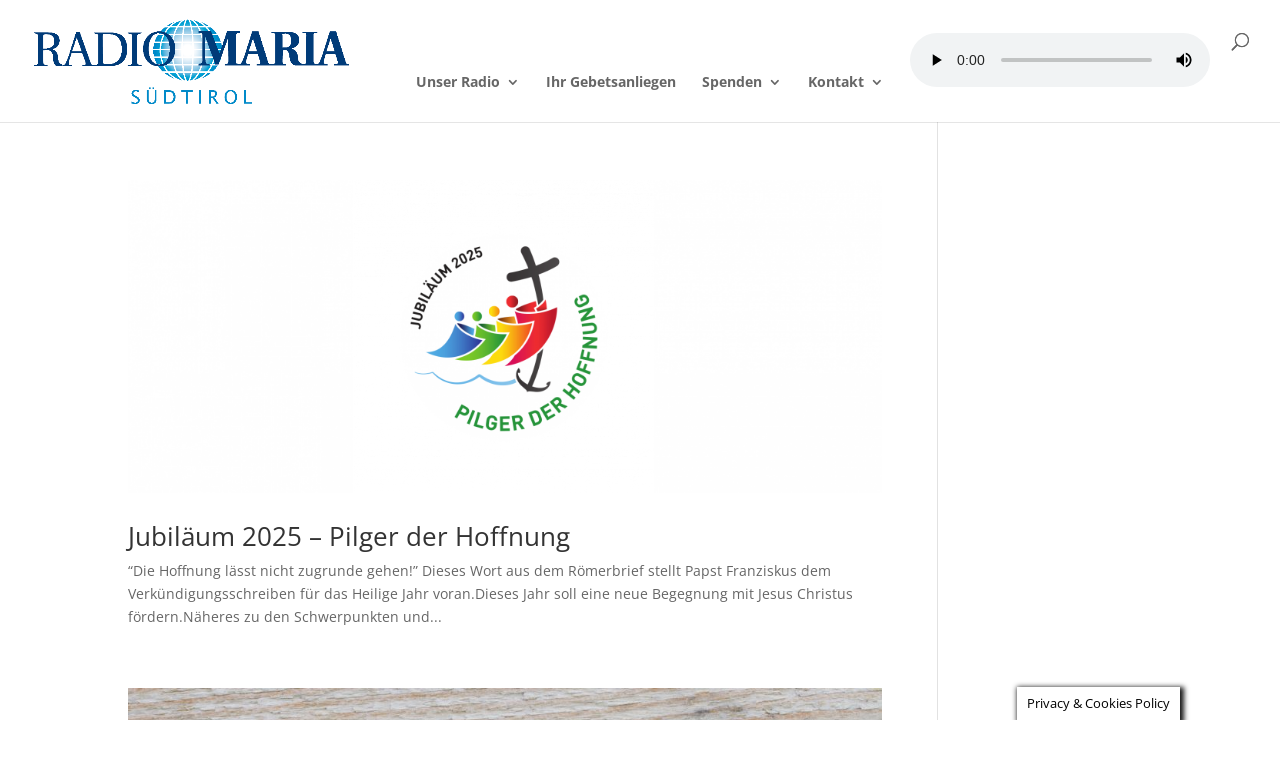

--- FILE ---
content_type: text/html; charset=UTF-8
request_url: https://radiomaria.bz.it/wp-admin/admin-ajax.php?action=getdefaults
body_size: 1065
content:
{"responsive":"yes","css_max_width":760,"css_min_devicewidth":768,"css_max_devicewidth":1024,"header_backgroundcolor":null,"header_backgroundcolor_left":null,"header_textcolor":null,"header_textcolor_left":null,"header_type":"","table_offset_header":0,"table_height":null,"fixed_leftcol":"no","table_width":null,"0":true,"html_class":null,"title":null,"path":"","source_type":"visualizer_plugin","source_files":null,"csv_delimiter":",","editable":"no","selected_sheets":null,"fetch_lastheaders":0,"large_files":"no","markdown_support":"no","exclude_cols":null,"hide_cols":null,"include_cols":null,"include_rows":null,"skip_headerrow":"no","headerrow_exists":"yes","headerrows_start":1,"table_fixedlayout":"no","table_in_cell_cols":null,"table_in_cell_header":null,"table_in_cell_wrapperclass":null,"filter_data":null,"filter_data_ucfirst":"no","filter_operator":"equals","filter_operators":null,"filter_removechars":"","filter_col":null,"filter_cols":null,"filter_criterias":"","groupby_col":null,"groupby_col_header":"yes","eol_detection":"auto","convert_encoding_from":null,"convert_encoding_to":null,"sort_cols":null,"sort_cols_order":null,"sort_cols_userclick":"no","sort_cols_userclick_arrows":"no","add_ext_auto":"yes","float_divider":".","pagination":"no","pagination_below_table":"yes","pagination_above_table":"no","pagination_start":1,"pagination_text_start":"Start","pagination_text_prev":"Prev","pagination_text_next":"Next","pagination_text_last":"Last","pagination_rows":10,"pagination_links_max":10,"search_functionality":"no","search_exactmatch":"no","search_cols":null,"search_caseinsensitive":"yes","search_highlight":"no","search_highlightcolor":"yellow","search_excludedrows":"no","preservefilter_search":"no","hidetable_load":"no","hidetable_reset":"no","searchbutton_text":"Search","resetbutton_text":"Reset","searchinput_placeholder":"","notfound_message":"no","search_requiredchars":0,"search_requiredchars_message":"","search_realtime":"no","grabcontent_col_fromlink":null,"grabcontent_col_tolink":null,"grabcontent_col_tolink_addhttps":"yes","htmltags_autoconvert":"no","htmltags_autoconvert_newwindow":"no","htmltags_autoconvert_imagealt":"","htmltags_autoconvert_imagewidth":null,"totals_cols_bottom":null,"totals_cols_bottom_empty":"","totals_cols_prefix":"","totals_cols_suffix":"","totals_cols_bottom_title":null,"totals_cols_bottom_title_col":null,"total_percentage_above_table":"yes","total_percentage_below_table":"no","total_percentage_checkvalue":null,"total_percentage_col":null,"total_percentage_text":"","total_percentage_decimals":0,"downloadable":"no","downloadable_text":"Download as csv","downloadable_filename":"export_csvtohtml.csv","api_cdn":"yes","fetch_interval":null,"json_startlevel":1,"show_onlyloggedin":"no","return_rows_array":"no","user_sort":"no","doing_search":"no","return_found":"no","design_template":"outofthebox1","debug_mode":"no"}

--- FILE ---
content_type: application/javascript
request_url: https://radiomaria.bz.it/wp-content/plugins/csv-to-html/js/wibergsweb196.js?ver=6.8.3
body_size: 7507
content:
jQuery(function ($) {    
    //@Source: https://patdavid.net/2019/02/displaying-a-big-html-table/
    $('body').css('cursor','default');
    $('table.csvtohtml').show();

    var default_values;

    var current_url = my_ajax_object.ajax_url;

    $.ajax({
      url: current_url,
      method: 'GET',         
      dataType: 'json',
      data:{
          action: 'getdefaults'        
      }
    })
    .done(function( response ) {      
      default_values = response;   
    })
    .fail(function(textStatus) {
        console.log('failed getdefaults');
        console.log(textStatus);
    });

     
    //Sortable columns (by user)
    function doSorting(e, ths) {
        let sort_direction = 'asc';
        let sortindex = parseInt($(ths).attr('data-colindex'));

        if ($(ths).hasClass('asc')) {
            sort_direction = 'desc';
            $(ths).removeClass('asc').addClass('desc');
        }
        else {
            sort_direction = 'asc';
            $(ths).removeClass('desc').addClass('asc');
        }
        let colnr = sortindex + 1;        

       
        //If headertype is NOT set, then remove an extra parent (there is another scrollwrapper when using headertype)
        //(This is kind of backward, but I did this because I wanted to identify unique tables and not all)
        let table_wrapper = $(ths).parent().parent().parent().parent().parent();
        if ( $(table_wrapper).find("div.csvtohtml-tablescroll").length == 0 ) {
            table_wrapper = $(ths).parent().parent().parent().parent();
        }
        
        sortTable(e, table_wrapper, colnr, sort_direction);
    }

    $('table.csvtohtml-sortable').find('thead th').on('click',function(e) {
        doSorting(e, $(this));   
    });
   
    
    //Shortcode creation help function
    function  check_length( input_type , element_name ) {
        var tp = 'input';
        if (input_type=='select') {
          tp = 'select';
        }
        var element_nofrm = element_name.substr(4); //Remove four first chars (frm_)
    
        //Value exists, return value
        //If no html-object found, just return ''
        let el_val = $('#dynamic_form').find(tp + '[name="' + element_name  + '"]').val();
        if (!el_val) {return '';} 

        //Is value for element same as default?
        //Then skip it
        if (default_values[element_nofrm] != 'undefined') {
    
          if (default_values[element_nofrm] == el_val) {
            return '';
          }
          
        }
    
    
        if (  el_val.length > 0 ) {
          return element_nofrm + '="' + el_val + '" ';
        }
    
        //return empty string
        return '';
      }

    //Shortcode creation help function
    function generate_shortcode() {
        var sc_arr = [];
    
        sc_arr.push('[csvtohtml_create ');
    
        //Responsive
        sc_arr.push( check_length('select','frm_responsive') );
        sc_arr.push( check_length('input','frm_css_max_width') );
        sc_arr.push( check_length('input','frm_css_min_devicewidth') );
        sc_arr.push( check_length('input','frm_css_max_devicewidth') );
    
        //Html styling        
        sc_arr.push( check_length('select','frm_table_fixedlayout') );
        sc_arr.push( check_length('input','frm_html_id') );
        sc_arr.push( check_length('input','frm_html_class') );
        sc_arr.push( check_length('select','frm_header_type') );
        sc_arr.push( check_length('input','frm_header_backgroundcolor') );
        sc_arr.push( check_length('input','frm_header_backgroundcolor_left') );    
        sc_arr.push( check_length('input','frm_header_textcolor') );
        sc_arr.push( check_length('input','frm_header_textcolor_left') );  

        sc_arr.push( check_length('input','frm_table_height') );
        sc_arr.push( check_length('input','frm_table_width') );
        sc_arr.push( check_length('select','frm_fixed_leftcol') );
        sc_arr.push( check_length('input','frm_table_offset_header') );

        //General files/paths/format
        sc_arr.push( check_length('select','frm_show_onlyloggedin') );
        sc_arr.push( check_length('input','frm_path') );
        sc_arr.push( check_length('select','frm_source_type') );
        sc_arr.push( check_length('select','frm_skip_headerrow') );
        sc_arr.push( check_length('select','frm_headerrow_exists') );
        sc_arr.push( check_length('select','frm_editable') );
        sc_arr.push( check_length('input','frm_source_files') );
        sc_arr.push( check_length('input','frm_eol_detection') );
        sc_arr.push( check_length('input','frm_title') );        
        sc_arr.push( check_length('input','frm_csv_delimiter') );
        sc_arr.push( check_length('input','frm_float_divider') );
        sc_arr.push( check_length('select','frm_fetch_lastheaders') );
        sc_arr.push( check_length('select','frm_add_ext_auto') );
        sc_arr.push( check_length('select','frm_large_files') );
        
        //Encoding
        sc_arr.push( check_length('select','frm_convert_encoding_from') );
        sc_arr.push( check_length('select','frm_convert_encoding_to') );

        //Sorting
        sc_arr.push( check_length('input','frm_sort_cols') );
        sc_arr.push( check_length('input','frm_sort_cols_order') );
        sc_arr.push( check_length('select','frm_sort_cols_userclick') );  
        sc_arr.push( check_length('select','frm_sort_cols_userclick_arrows') );

        //Rows and columns
        sc_arr.push( check_length('input','frm_include_rows') );
        sc_arr.push( check_length('input','frm_include_cols') );
        sc_arr.push( check_length('input','frm_exclude_cols') );
        sc_arr.push( check_length('input','frm_hide_cols') );
        sc_arr.push( check_length('input','frm_headerrows_start') );
    
        //Filter
        sc_arr.push( check_length('input','frm_filter_data') );
        sc_arr.push( check_length('input','frm_filter_criterias') );
        sc_arr.push( check_length('input','frm_filter_removechars') );
        sc_arr.push( check_length('select','frm_filter_operator') );
        sc_arr.push( check_length('input','frm_filter_col') );        

        //Grouping
        sc_arr.push( check_length('select','frm_groupby_col') );
        sc_arr.push( check_length('select','frm_groupby_col_header') );
    
        //Table in columns
        sc_arr.push( check_length('input','frm_table_in_cell_wrapperclass') );
        sc_arr.push( check_length('input','frm_table_in_cell_header') );
        sc_arr.push( check_length('input','frm_table_in_cell_cols') );
    
        //Pagination
        sc_arr.push( check_length('select','frm_pagination') );
        sc_arr.push( check_length('select','frm_pagination_below_table') );
        sc_arr.push( check_length('select','frm_pagination_above_table') );
        sc_arr.push( check_length('input','frm_pagination_start') );
        sc_arr.push( check_length('input','frm_pagination_text_start') );
        sc_arr.push( check_length('input','frm_pagination_text_prev') );
        sc_arr.push( check_length('input','frm_pagination_text_next') );
        sc_arr.push( check_length('input','frm_pagination_text_last') );
        sc_arr.push( check_length('input','frm_pagination_rows') );        
        sc_arr.push( check_length('input','frm_pagination_links_max') );
        
        //Search
        sc_arr.push( check_length('select','frm_search_functionality') );
        sc_arr.push( check_length('select','frm_search_caseinsensitive') );
        sc_arr.push( check_length('select','frm_search_exactmatch') );
        sc_arr.push( check_length('input','frm_search_cols') );
        sc_arr.push( check_length('select','frm_hidetable_load') );
        sc_arr.push( check_length('select','frm_hidetable_reset') );
        sc_arr.push( check_length('select','frm_search_realtime') );
        sc_arr.push( check_length('input','frm_searchbutton_text') );
        sc_arr.push( check_length('input','frm_resetbutton_text') );
        sc_arr.push( check_length('input','frm_searchinput_placeholder') );
        sc_arr.push( check_length('input','frm_notfound_message') );
        sc_arr.push( check_length('input','frm_search_requiredchars') );
        sc_arr.push( check_length('input','frm_search_requiredchars_message') );      
        sc_arr.push( check_length('select','frm_search_highlight') );
        sc_arr.push( check_length('input','frm_search_highlightcolor') );
        sc_arr.push( check_length('select', 'frm_search_excludedrows') );

        //Totals
        sc_arr.push( check_length('input','frm_totals_cols_bottom') );
        sc_arr.push( check_length('input','frm_totals_cols_bottom_empty') );
        sc_arr.push( check_length('input','frm_totals_cols_bottom_title') );
        sc_arr.push( check_length('input','frm_totals_cols_bottom_title_col') );
        sc_arr.push( check_length('input','frm_totals_cols_prefix') );
        sc_arr.push( check_length('input','frm_totals_cols_suffix') );
        sc_arr.push( check_length('select','frm_total_percentage_above_table') );
        sc_arr.push( check_length('select','frm_total_percentage_below_table') );
        sc_arr.push( check_length('input','frm_total_percentage_checkvalue') );
        sc_arr.push( check_length('select','frm_total_percentage_col') );
        sc_arr.push( check_length('input','frm_total_percentage_text') );
        sc_arr.push( check_length('input','frm_total_percentage_decimals') );

        //Fetching
        sc_arr.push( check_length('select','frm_fetch_interval') );  
        sc_arr.push( check_length('select','frm_downloadable') );  
        sc_arr.push( check_length('input','frm_downloadable_text') );
        sc_arr.push( check_length('input','frm_downloadable_filename') );
    
        //Communication
        sc_arr.push( check_length('input','frm_selected_sheets') );
        sc_arr.push( check_length('select','frm_api_cdn') );  
        sc_arr.push( check_length('input','frm_json_startlevel') );
        sc_arr.push( check_length('select','frm_design_template') );  
        
        //Automatic converts
        sc_arr.push ( check_length('select', 'frm_markdown_support'));
        sc_arr.push ( check_length('select', 'frm_htmltags_autoconvert'));
        sc_arr.push ( check_length('select', 'frm_htmltags_autoconvert_newwindow'));
        sc_arr.push ( check_length('input', 'frm_htmltags_autoconvert_imagealt'));
        sc_arr.push ( check_length('input', 'frm_htmltags_autoconvert_imagewidth'));
        
        sc_arr.push ( check_length('select', 'frm_grabcontent_col_fromlink'));
        sc_arr.push ( check_length('select', 'frm_grabcontent_col_tolink'));
        sc_arr.push ( check_length('select', 'frm_grabcontent_col_tolink_addhttp'));

        sc_arr.push(']');        
        $('#new_shortcode').html( sc_arr.join("") );
    
    }

    //If path / files etc has changed, values in form must be updated 
    //regarding to columns, rows etc
    function updatevalues_fromshortcode() {
        let selected_value = $('#new_shortcode').html();
             
        var current_url = my_ajax_object.ajax_url;  
        $.ajax({
            url: current_url,
            method: 'GET',         
            dataType: 'html',
            data:{
                action: 'refreshform',
                doshortcode: 'no',
                shortcode: selected_value   
            }
        })
        .done(function( response ) {              
            $('#dynamic_form').html( response );
            $("div.csvtohtml-p.admin h2").on( "click", function() {
                $(this).parent().toggleClass('selectedsection');

                if ( $(this).parent().hasClass("reflist") ) {
                    $("#csvtohtml-referencelist-csvtohtml-plugin").toggle();
                }
                else {
                    $(this).parent().find('table').toggle();
                }
            });

            showresult_shortcode(); //Put this in preview div             
        })
        .fail(function(textStatus) {
            console.log('failed updatevalues_fromshortcode');
            console.log(textStatus);
        });    
    }

    //Init preview shortcode    
    if ($('#new_shortcode').length >0) {
        updatevalues_fromshortcode();
    }

    //Show result of generated shortcode in preview-div
    function showresult_shortcode() {
        let selected_value = $('#new_shortcode').html();
        var current_url = my_ajax_object.ajax_url;  

        //Shortcode preview
        $.ajax({
            url: current_url,
            method: 'GET',         
            dataType: 'html',
            data:{
                action: 'refreshform',
                doshortcode: 'yes',
                shortcode: selected_value   
            }
        })
        .done(function( response ) {              
            $('#shortcode_preview').html( response );   
            $('table.csvtohtml').show(); //Must be here, because invisible from start!         
        })
        .fail(function(textStatus) {
            console.log('failed showresult_shortcode');
            console.log(textStatus);
        });          
    }


    $('#csvtohtml-upload-form').submit(function(event) {
        event.preventDefault();    
        var current_url = my_ajax_object.ajax_url;
        
        // Create FormData object
        var formData = new FormData(this);
    
        $.ajax({
            url: current_url,
            method: 'POST',
            processData: false,  // Important: prevent jQuery from processing the data
            contentType: false,  // Important: prevent jQuery from setting content type
            dataType: 'json',
            data: formData,
        })
        .done(function(response) {  
            $('#upload-result').html(response).show().fadeOut(5000);
            $('body').css('cursor','wait');
            updatevalues_fromshortcode();
            $('body').css('cursor','default');
        })
        .fail(function(xhr, textStatus) {
            alert('Failed uploading');
            console.log(xhr.responseText);
            console.log(textStatus);
        });
    });
    
    $('body').on('click', '#update_shortcode', function() {
        $('body').css('cursor','wait');
        updatevalues_fromshortcode();
        $('body').css('cursor','default');
    });

    //Create short dynamically when user types / changes anything
    $('body').on('keyup', 'input', function() {
        generate_shortcode();
    });

    $('body').on('click', '#pathviewer', function(e) {
        e.preventDefault();
        $('#uploadpaths').toggle();
    });

    $('body').on('click', '#fileviewer', function(e) {
        e.preventDefault();
        $('#fileview').toggle();
    });  

    $('body').on('click', 'a.filelink', function(e) {
        e.preventDefault();
        let clicked_file = $(this).data('basename');
        let current_val = $('input[name="frm_source_files"]').val();
        if ( current_val == '*.csv') {
            current_val = '';
        }
        add_char = '';
        if (current_val.length > 0) {
            add_char = ';';
        }
        
        $('input[name="frm_source_files"]').val( current_val + add_char + clicked_file ) ;
        generate_shortcode();
    });

    //Debugging events
    $('body').on('click', '.useguess', function(e) {
        e.preventDefault();         
        $('select[name="frm_source_type"]').val('guess');    
        generate_shortcode();
    });

    $('body').on('click', '#identifydelimiter', function(e) {
        e.preventDefault();         
        $('input[name="frm_csv_delimiter"]').val( ',' );
        generate_shortcode();
    });

    $('body').on('click', '#removeencodings', function(e) {
        e.preventDefault();         
        $('select[name="frm_convert_encoding_from"]').val( '' );
        $('select[name="frm_convert_encoding_to"]').val( '' );
        generate_shortcode();
    });

    $('body').on('click', '#removefilter', function(e) {
        e.preventDefault();         
        $('input[name="frm_filter_data"]').val( '' );
        $('select[name="frm_filter_col"]')[0].selectedIndex = 0;    
        generate_shortcode();
    });
    //End debugging events


    //This is used when user might have mispelled a file
    $('body').on('click', '.changefile', function(e) {
        e.preventDefault();         
        let old_file = $('.adjustspelling').data('file');
        let new_file = $(this).parent().find('.adjustspelling').html();

        //Replace file and put replacement in source_files
        let current_sourcefiles = $('input[name="frm_source_files"]').val();
        let cs = current_sourcefiles.replace( old_file, new_file );
        $('input[name="frm_source_files"]').val(cs);
        generate_shortcode();
        updatevalues_fromshortcode();
    });




    $('body').on('click', 'a.pathlink', function(e) {
        e.preventDefault();
        let clickedon_folder = $(this).html();

        //Set input folderpath and also replace/add to baseupload folder for csv-files
        $('input[name="frm_path"]').val( clickedon_folder );
        $('#csvtohtmlsettings-path').html( clickedon_folder );    
        generate_shortcode();
        updatevalues_fromshortcode();
    });

    $('body').on('change', 'select', function() {
        generate_shortcode();    
    });

    //Total (bottom of table)
    $('body').on('click', 'div input[name^="totalcl"]', function() {

        let total_cols_bottom = '';
        $('div input[name^="totalcl"]').each(function( index ) {
        if ( $(this).is(':checked')) {
            total_cols_bottom += '' + (index+1) + ',';
        }
        
        
        });

        //Remove last char
        total_cols_bottom = total_cols_bottom.slice(0, -1); 
        $('input[name="frm_totals_cols_bottom"]').val(total_cols_bottom);
        generate_shortcode();
        
    });

    $('body').on('click', 'div input[name^="sorting"]', function() {
        doSort();
    });

    $('body').on('change', 'div select[name^="sortiteration_col"]', function() {
        doSort();
    });

    function doSort() {
        var str_sort = '';
        var str_sort_direction = '';
        var row = 1;

        var icol = [];
        $('div select[name^="sortiteration_col"]').each(function( index ) {

            var this_name = $(this).attr('name'),
            col_number  = this_name.split('[')[1].split(']')[0];
            var iteration = $('div select[name="sortiteration_col[' + col_number + ']"');

            var iteration_nr = null;
            if (iteration.length>0) {
                iteration_nr = parseInt(iteration.val());            
            }           
            icol.push( iteration_nr );
            
        });
            
        

        //Rearrange iteration/sortingorder values for column array
        var iterationorder_col = [];
        var sortorder_col = [];
        var use_col;

        for (var i = 0; i < icol.length; i++) {
            use_col = icol.indexOf(i) + 1;
            
            //Iteration order (in which order column(s) are sorted)
            iterationorder_col[i] = use_col;  //+1 to tell which column

            //Sortorder (asc,desc,ignore)
            var this_obj = $('div input[name="sorting[' + use_col + ']"');        
            var use_data = '';
            this_obj.each(function( index ) {
            if ($(this).is(':checked')) {
                use_data = $(this).data('num');
                return false;
            }
            });
                            
            sortorder_col.push(use_data);
        
        }

        //Generate final attribute inclusion of sorting columns      
        //Skip when nosort or col is set to zero
        for(i=0;i<iterationorder_col.length;i++) {
            if ( sortorder_col[i] !== 'nosort' && iterationorder_col[i]>0) {
                str_sort += '' + iterationorder_col[i] + ',';
                str_sort_direction += sortorder_col[i] + ',';
            }
        };

        //Remove last char
        str_sort = str_sort.slice(0, -1); 
        str_sort_direction = str_sort_direction.slice(0, -1);   
        
        $('#sort_str').val(str_sort);
        $('#sort_str_direction').val(str_sort_direction);

        generate_shortcode();

    };

    //Change location of (local) files when modifiying path
    $('body').on('keyup', 'div input[name="frm_path"]', function(){
        $('#csvtohtmlsettings-path').html($(this).val());
    });

    //Inclusion of cell table in cells functionality
    $('body').on('click', 'div input[name^="tableincellsclude"]', function(){
        var str_include = '';
        var str_exclude = '';

        var clude_arr = $('div input[name^="tableincellsclude"]');
        if (clude_arr.length > 0) {
        
        str_include = '';

        //Go through all include/exclude radio buttons
        clude_arr.each(function( index ) {
            
            if ($(this).is(':checked')) {   
            var current_data = $(this).data('num');

            //Get column of checked radiobutton...                        
            var this_name = $(this).attr('name'),
            col_number  = this_name.split('[')[1].split(']')[0];
            
            //Get values from data-attr for clude[col]
            if (current_data == 'ignore') {
                //Remove this columns values from both include and exclude
                str_include = str_include.replace( col_number + ',', '');
            }
            if (current_data == 'include') {
                str_include += col_number + ',';
            }
            
            }
        });

        //Remove last char
        str_include = str_include.slice(0, -1); 
        str_exclude = str_exclude.slice(0, -1);        
        
        if (str_include == 'include_cols="') {
            str_include = '';
        }

        $('#table_in_cell_cols').val(str_include);

        generate_shortcode();
        }

    });

    
    //Filter on columns
    $('body').on('click', 'div input[name^="filter_includecols"]', function(){
                
        var str_include = '';

        var filtercols_arr = $('div input[name^="filter_includecols"]');
        if (filtercols_arr.length > 0) {
            
            str_include = '';
            var nr_cols = 0;

            //Go through all include in search radio buttons
            filtercols_arr.each(function( index ) {
              
                if ($(this).is(':checked')) {   
                    var current_data = $(this).data('num');

                    //Get column of checked radiobutton...                        
                    var this_name = $(this).attr('name'),
                    col_number  = this_name.split('[')[1].split(']')[0];
                    
                    //Get values from data-attr for clude_search[col]
                    if (current_data == 'ignore') {
                        //Remove this columns values
                        str_include = str_include.replace( col_number + ',', '');
                    }
                    if (current_data == 'include') {
                        str_include += col_number + ',';
                    }
            
                }

                nr_cols++;
            });

            //Remove last char
            str_include = str_include.slice(0, -1); 
            
            if (str_include == 'filter_col="') {
                str_include = '';
            }

        }

        $('#include_filtercols_shortcode_str').val(str_include);

        generate_shortcode();
        
    });    

    //Search in columns
    $('body').on('click', 'div input[name^="search_includecols"]', function(){
                
        var str_include = '';

        var searchincols_arr = $('div input[name^="search_includecols"]');
        if (searchincols_arr.length > 0) {
            
            str_include = '';
            var nr_cols = 0;

            //Go through all include in search radio buttons
            searchincols_arr.each(function( index ) {
              
                if ($(this).is(':checked')) {   
                    var current_data = $(this).data('num');

                    //Get column of checked radiobutton...                        
                    var this_name = $(this).attr('name'),
                    col_number  = this_name.split('[')[1].split(']')[0];
                    
                    //Get values from data-attr for clude_search[col]
                    if (current_data == 'ignore') {
                        //Remove this columns values
                        str_include = str_include.replace( col_number + ',', '');
                    }
                    if (current_data == 'include') {
                        str_include += col_number + ',';
                    }
            
                }

                nr_cols++;
            });

            //Remove last char
            str_include = str_include.slice(0, -1); 
            
            if (str_include == 'search_cols="') {
                str_include = '';
            }

        }

        $('#include_searchcols_shortcode_str').val(str_include);

        generate_shortcode();
        
    });


    //Include/Exclusion of columns
    $('body').on('click', 'div input[name^="clude"]', function(){
        var str_include = '';
        var str_exclude = '';
        var str_hide = '';

        var clude_arr = $('div input[name^="clude"]');
        if (clude_arr.length > 0) {
            
            str_include = '';
            str_exclude = '';
            str_hide = '';
            var nr_cols = 0;

            //Go through all include/exclude radio buttons
            clude_arr.each(function( index ) {
            
                if ($(this).is(':checked')) {   
                    var current_data = $(this).data('num');

                    //Get column of checked radiobutton...                        
                    var this_name = $(this).attr('name'),
                    col_number  = this_name.split('[')[1].split(']')[0];
                    
                    //Get values from data-attr for clude[col]
                    if (current_data == 'ignore') {
                        //Remove this columns values from both include and exclude
                        str_include = str_include.replace( col_number + ',', '');
                        str_exclude = str_exclude.replace( col_number + ',', '');
                        str_hide = str_hide.replace( col_number + ',', '' );
                    }
                    if (current_data == 'include') {
                        str_include += col_number + ',';
                    }
                    if (current_data == 'exclude') {
                        str_exclude += col_number + ',';
                    }       
                    if (current_data == 'hide') {
                        str_hide += col_number + ',';
                    }      
                }

                nr_cols++;
            });
            
            //Remove last char
            str_include = str_include.slice(0, -1); 
            str_exclude = str_exclude.slice(0, -1); 
            str_hide = str_hide.slice(0, -1);       
            
            if (str_include == 'include_cols="') {
                str_include = '';
            }
            if (str_exclude == 'exclude_cols="') {
                str_exclude = '';
            }
            if (str_hide == 'hide_cols="') {
                str_hide = '';
            }

            $('#include_shortcode_str').val(str_include);
            $('#hide_shortcode_str').val(str_hide);
            let excl_sc = $('#exclude_shortcode_str').val(str_exclude);  


            //If number of exclusion is set to number of columns
            if (excl_sc.val().length == nr_cols) {
                alert('If you exclude everything - nothing is shown!');
            }

        }

        generate_shortcode();
        
    });


    $("div.csvtohtml-p.admin h2").on( "click", function() {
        $(this).parent().toggleClass('selectedsection');

        if ( $(this).parent().hasClass("reflist") ) {
            $("#csvtohtml-referencelist-csvtohtml-plugin").toggle();
        }
        else {
            $(this).parent().find('table').toggle();
        }
    });

      
    
    function editable() {

        //If editable is set to yes, this function 
        //is used for the actual saving when changing content in a textinput (with classname savecell) 
        $('.csvtohtml').on('change','.savecell', function(e) {
            //four levels up are always the same table that user tries to edit in
            var table_identifier = $(this).parent().parent().parent().parent();         

            //Relevant attributes to use
            var ds = $(this).data('source');
            
            var row_index = $(this).data('filerow');            
            var csvfile = $(this).data('csvfile');
            var delim = $(this).data('delimiter');
            var csv_editrow = [];
            var csv_headers = [];
            var csv_row = '';
            var all_content_file = null;

            //Headers
            $(table_identifier).find('tr.headers[data-source="' + ds +'"]').each(function(index) {
                csv_row = '';           
                $(this).find('.savecell').each(function(inner_index) {
                    csv_row += '' + $(this).val() + delim;                
                });                

                csv_headers.push( csv_row.slice(0,-1) ); //Remove last char in string (delimiter)
            });

            //All row content for this specific file
            var shortcode_attributes = table_identifier.parent().find('form.sc_attributes'); //If using pagination
            all_content_file = shortcode_attributes.find('.all-rowcontent[data-source="' + ds +'"]').html();

            //Grab which row is edited for this specific file and add that to a new array with index as row_index
            var row_content = $(table_identifier).find('tr.rowset[data-source="' + ds +'"]').find('.savecell[data-filerow="' + row_index + '"]');
           
            //Create a string of current row
            csv_row = '';
            row_content.each(function(inner_index) {               
                csv_row += $(this).val() + delim;                      
            });

            //Put this string into array with given row (file) index
            csv_editrow[row_index] = csv_row.slice(0,-1); //Remove last char in string
     

            //Save the actual content
            //with help / request to server-side
            var current_url = my_ajax_object.ajax_url;
          
            $.ajax({
                url: current_url,
                method: 'POST',         
                dataType: 'json',
                data:{
                    action: 'savecsvfile',  
                    filerow: row_index,
                    csvcontent: csv_editrow,    
                    csvheaders: csv_headers,            
                    allcontent: all_content_file,                    
                    csvfile: csvfile, //this value is part of this filename
                    attrs: shortcode_attributes.serialize()
                }
            })
            .done(function( response ) {  
                //Update all updated values into html content all-rowscontent for saving correctly
                //several times/values in same file
                shortcode_attributes.find('.all-rowcontent[data-source="' + ds +'"]').html(response.allcontent);
            })
            .fail(function(textStatus) {
                alert('failed saving');
                console.log(textStatus);
            });

        });
    }

    editable();

    var searching = false;

    function checkSearchRealtime() {
        var timeout;
        var delay = 1000;   // 1 second //Get this value from attributes
        
        //If user presses enter, handle it as an ordinary search
        $('.csv-search').on('keypress','.search-text', function(e) { 
            if (e.which == 13 ) {                
                searchTable(e, $(this).parent().find('.search-submit'));
                return false;
            }
        });

        $('.csv-search').on('keyup','.search-text', function(e) { 
            //If user presesed enter, don't do anything (it's done in keypress above)
            if (e.which == 13 ) {                
                return false;               
            }

            var ev = e;
            var t = $(this);

            //Check if realtimesearch is set to yes for this table
            //and do the search then
            var attrs = t.parent().parent().parent().find('.sc_attributes');
            var srt = attrs.find('input[name="search_realtime"]');
            if (srt.length>0) {
                if (srt.val() == 'yes') {
                    if(timeout) {
                        clearTimeout(timeout);
                    }
                    timeout = setTimeout(function() {            
                        searchTable(ev, t);
                    }, delay);
                }
            }
        });        
    }

    checkSearchRealtime();





    $('.csv-search').on('click','.search-submit', function(e) {
        searchTable(e, $(this));
    });

    $('.csv-search').on('click','.reset-submit', resetTable);
    

    function sortTable(e, tablewrapper_obj, colnr, sort_direction) {
        e.preventDefault();       
        var shortcode_attributes = tablewrapper_obj.find('form.sc_attributes');

        $('body').css('cursor','wait');
        tablewrapper_obj.find('table.csvtohtml').find('thead th').css('cursor','wait');
        $('.csv-search').css('cursor', 'wait');
        $('.csv-search form').css('cursor', 'wait');
        $('.csv-search input').css('cursor', 'wait');    

        var current_url = my_ajax_object.ajax_url;
        $.ajax({
            url: current_url,
            method: 'POST',         
            dataType: 'json',
            data:{
                action: 'fetchtable',  
                attrs: shortcode_attributes.serialize(),  
                pagination_start: 1, //always start at page 1 when search result is presented
                dosort: "yes",
                column: colnr,
                direction: sort_direction
            }
        })
        .done(function( response ) {   
            $('body').css('cursor','default');
            $('.csv-reset').off('click', '.search-submit');        
            $('.csv-reset').off('click', '.reset-submit');   
            $('.csv-search').off('keyup','.search-text');
            $('.csvhtml-pagination').off('click', 'a');
            $('table.csvtohtml-sortable').find('thead th').off('click');

            tablewrapper_obj[0].outerHTML = response.tabledata;

            //Reinitiate for click to work after replacing html-content table/pagination     
            $('.csv-search').on('click','.search-submit', function(e) {
                searchTable(e, $(this))
            });
            $('.csvhtml-pagination').on('click', 'a', reloadTable);
            $('.csv-search').on('click','.reset-submit', resetTable);
            checkSearchRealtime();

            $('table.csvtohtml-sortable').find('thead th').on('click',function(e) {
                doSorting(e, $(this));
            });            

            tablewrapper_obj.find('table.csvtohtml').find('thead th').css('cursor','default');
            $('table.csvtohtml').show();
        })
        .fail(function(textStatus) {
            $('body').css('cursor','default');
            $('.csv-search').css('cursor', 'default');
            $('.csv-search form').css('cursor', 'default');
            $('.csv-search input').css('cursor', 'default');  
            $('.csv-search').off('click', '.search-submit');  
            $('.csvhtml-pagination').off('click', 'a');      
            $('.csv-search').off('click', '.reset-submit');            
            $('.csv-search').off('keyup','.search-text');  
            $('table.csvtohtml-sortable').find('thead th').off('click');            

            $('.csv-search').on('click','.search-submit', function(e) {
                searchTable(e, $(this))
            });
            checkSearchRealtime();                       
            $('.csvhtml-pagination').on('click', 'a', reloadTable);
            $('.csv-search').on('click','.reset-submit', resetTable);
            $('table.csvtohtml-sortable').find('thead th').on('click',function(e) {
                doSorting(e, $(this));
            });              
            tablewrapper_obj.find('table.csvtohtml').find('thead th').css('cursor','default'); 
            console.log('failed resetTable');
            console.log(textStatus);
        });
    };

    function resetTable(e) {
        e.preventDefault();
        var h = $(this).data();
        var tablewrapper_obj = $('#wrapper-' + h.htmlid);
        var shortcode_attributes = tablewrapper_obj.find('form.sc_attributes');
        
        $('body').css('cursor','wait');
        $('.csv-search').css('cursor', 'wait');
        $('.csv-search form').css('cursor', 'wait');
        $('.csv-search input').css('cursor', 'wait');    

        var current_url = my_ajax_object.ajax_url;
        $.ajax({
            url: current_url,
            method: 'POST',         
            dataType: 'json',
            data:{
                action: 'fetchtable',  
                attrs: shortcode_attributes.serialize(),  
                pagination_start: 1, //always start at page 1 when search result is presented
                reset: 1
            }
        })
        .done(function( response ) {   
            $('body').css('cursor','default');
            $('.csv-search').css('cursor', 'default');
            $('.csv-search form').css('cursor', 'default');   
            $('.csv-search input').css('cursor', 'default'); 
            $('.csv-reset').off('click', '.search-submit');        
            $('.csv-reset').off('click', '.reset-submit');   
            $('.csv-search').off('keyup','.search-text');
            $('.csvhtml-pagination').off('click', 'a');
            $('table.csvtohtml-sortable').find('thead th').off('click');
            tablewrapper_obj[0].outerHTML = response.tabledata;

            //Reinitiate for click to work after replacing html-content table/pagination     
            $('.csv-search').on('click','.search-submit', function(e) {
                searchTable(e, $(this))
            });
            $('.csvhtml-pagination').on('click', 'a', reloadTable);
            $('.csv-search').on('click','.reset-submit', resetTable);
            $('table.csvtohtml-sortable').find('thead th').on('click',function(e) {
                doSorting(e, $(this));
            });              
            checkSearchRealtime();
            $('table.csvtohtml').show();
        })
        .fail(function(textStatus) {
            $('body').css('cursor','default');
            $('.csv-search').css('cursor', 'default');
            $('.csv-search form').css('cursor', 'default');
            $('.csv-search input').css('cursor', 'default');  
            $('.csv-search').off('click', '.search-submit');  
            $('.csvhtml-pagination').off('click', 'a');      
            $('.csv-search').off('click', '.reset-submit');            
            $('.csv-search').off('keyup','.search-text');  
            $('table.csvtohtml-sortable').find('thead th').off('click');

            $('.csv-search').on('click','.search-submit', function(e) {
                searchTable(e, $(this))
            });
            checkSearchRealtime();                       
            $('.csvhtml-pagination').on('click', 'a', reloadTable);
            $('.csv-search').on('click','.reset-submit', resetTable);
            $('table.csvtohtml-sortable').find('thead th').on('click',function(e) {
                doSorting(e, $(this));
            });               
            console.log('failed resetTable');
            console.log(textStatus);
        });
    };

    function searchTable(e, ths) {
        if ( searching == true ) {
            return false;
        }

        searching = true;
        e.preventDefault();      
        var search_text = ths.parent().find('.search-text').val();                   
        var h = ths.data();
        var tablewrapper_obj = $('#wrapper-' + h.htmlid);       
        var shortcode_attributes = tablewrapper_obj.find('form.sc_attributes');

        $('body').css('cursor','wait');
        $('.csv-search').css('cursor', 'wait');
        $('.csv-search form').css('cursor', 'wait');
        $('.csv-search input').css('cursor', 'wait');    

        var current_url = my_ajax_object.ajax_url;
        $.ajax({
            url: current_url,
            method: 'POST',         
            dataType: 'json',
            data:{
                action: 'fetchtable',  
                attrs: shortcode_attributes.serialize(),  
                pagination_start: 1, //always start at page 1 when search result is presented
                search: search_text
            }
        })
        .done(function( response ) {   
            $('body').css('cursor','default');
            $('.csv-search').css('cursor', 'default');
            $('.csv-search form').css('cursor', 'default');   
            $('.csv-search input').css('cursor', 'default');      
            $('.csv-search').off('click', '.search-submit');   
            $('.csvhtml-pagination').off('click', 'a');          
            $('.csv-search').off('click', '.reset-submit');   
            $('.csv-search').off('keyup','.search-text');  
            $('table.csvtohtml-sortable').find('thead th').off('click');
            tablewrapper_obj[0].outerHTML = response.tabledata;
           

            //Reinitiate for click to work after replacing html-content table/pagination     
            $('.csv-search').on('click','.search-submit', function(e) {
                searchTable(e, $(this))
            });
            $('.csvhtml-pagination').on('click', 'a', reloadTable);
            $('.csv-search').on('click','.reset-submit', resetTable);                             
            checkSearchRealtime();
            $('table.csvtohtml-sortable').find('thead th').on('click',function(e) {
                doSorting(e, $(this));
            });               
            $('table.csvtohtml').show();
            searching = false;       
        })
        .fail(function(textStatus) {
            ths.disabled = false;
            $('body').css('cursor','default');
            $('.csv-search').css('cursor', 'default');
            $('.csv-search form').css('cursor', 'default');
            $('.csv-search input').css('cursor', 'default');  
            $('.csv-search').off('click', '.search-submit');
            $('.csvhtml-pagination').off('click', 'a');      
            $('.csv-search').off('click', '.reset-submit');     
            $('.csv-search').off('keyup','.search-text');  
            $('table.csvtohtml-sortable').find('thead th').off('click');

            $('.csv-search').on('click','.search-submit', function(e) {
                searchTable(e, $(this))
            });
            $('.csvhtml-pagination').on('click', 'a', reloadTable);
            $('.csv-search').on('click','.reset-submit', resetTable);
            $('table.csvtohtml-sortable').find('thead th').on('click',function(e) {
                doSorting(e, $(this));
            });   

            checkSearchRealtime();
            searching = false;            
            console.log('failed searchTable');
            console.log(textStatus);
        });
    };

    
    //Pagination click - reload table based on what row to start on
    //(pagination)
    $('.csvhtml-pagination').on('click', 'a', reloadTable);

    //this is a separate function because a reinitation is need after every click
    //because html is replaced totally from shortcode
    function reloadTable(e) {       
        if (searching == true) {return false;};
        searching = true;

        e.preventDefault();              
        var h = $(this).data();
        var tablewrapper_obj = $('#wrapper-' + h.htmlid);
        var shortcode_attributes = tablewrapper_obj.find('form.sc_attributes');

        $('body').css('cursor','wait');
        $('.csvhtml-pagination').css('cursor', 'wait');
        $('.csvhtml-pagination a').css('cursor', 'wait');

        var current_url = my_ajax_object.ajax_url;
        $.ajax({
            url: current_url,
            method: 'POST',         
            dataType: 'json',
            data:{
                action: 'fetchtable',  
                attrs: shortcode_attributes.serialize(),  
                pagination_start: h.pagination
            }
        })
        .done(function( response ) {   
            $('body').css('cursor','default');     
            $('.csvhtml-pagination').css('cursor', 'default');
            $('.csvhtml-pagination a').css('cursor', 'default');
            $('.csv-search').off('click', '.search-submit');
            $('.csvhtml-pagination').off('click', 'a');     
            $('.csv-search').off('click', '.reset-submit');  
            $('.csv-search').off('keyup','.search-text'); 
            $('table.csvtohtml-sortable').find('thead th').off('click');
                               
            tablewrapper_obj[0].outerHTML = response.tabledata;              
            $('.csvhtml-pagination').on('click', 'a', reloadTable); //Reinitiate for click to work after replacing html-content table/pagination                                                          
            $('.csv-search').on('click','.search-submit', function(e) {
                searchTable(e, $(this))
            });
            $('.csv-search').on('click','.reset-submit', resetTable);
            checkSearchRealtime();     
            editable();

            $('table.csvtohtml-sortable').find('thead th').on('click',function(e) {
                doSorting(e, $(this));
            });              
            $('table.csvtohtml').show(); 
            searching = false;
        })
        .fail(function(textStatus) {
            $('body').css('cursor','default');
            $('.csvhtml-pagination').css('cursor', 'default');
            $('.csvhtml-pagination a').css('cursor', 'default');
            $('.csvhtml-pagination').off('click', 'a');     
            $('.csv-search').off('click', '.search-submit');
            $('.csv-search').off('click', '.reset-submit');
            $('.csv-search').off('keyup','.search-text');  
            $('.csvhtml-pagination').on('click', 'a', reloadTable); //Reinitiate for click to work after replacing html-content table/pagination                                              
            $('.csv-search').on('click','.search-submit', function(e) {
                var t = $(this);
                searchTable(e, t)
            });
            $('table.csvtohtml-sortable').find('thead th').off('click');
            $('.csv-search').on('click','.reset-submit', resetTable);    
            checkSearchRealtime();  
            $('table.csvtohtml-sortable').find('thead th').on('click',function(e) {
                doSorting(e, $(this));
            });                
            searching = false;
             
            console.log('failed reloadTable');
            console.log(textStatus);
        });
    };
});

--- FILE ---
content_type: application/javascript
request_url: https://radiomaria.bz.it/wp-content/plugins/lbg-audio2-html5/audio2_html5/js/audio2_html5.js?ver=6.8.3
body_size: 9121
content:
/*
 * HTML5 Audio Player PRO - v3.2
 *
 * Copyright 2014-2021, LambertGroup
 *
 */

 (function(e){function ea(a){a=document.getElementById(a.audioID);return!(!a.canPlayType||!a.canPlayType("audio/mpeg;").replace(/no/,""))}function U(a,b,f,d,h,l,q,x,A,t,m,k,K,E){a.totalTime="Infinity";b.isSliderInitialized&&(l.slider("destroy"),b.isSliderInitialized=!1);b.isProgressInitialized&&(q.progressbar("destroy"),b.isProgressInitialized=!1);a.is_changeSrc=!0;a.is_buffer_complete=!1;t.width(a.titleWidth);k.width(a.titleWidth);q.css({background:b.bufferEmptyColor});a.curSongText="";b.showTitle&&
 null!=a.playlist_arr[a.origID].title&&""!=a.playlist_arr[a.origID].title&&(a.curSongText+=a.playlist_arr[a.origID].title);a.isAuthorTitleInsideScrolling=!1;a.authorTitleInsideWait=0;m.stop();m.css({"margin-left":0});m.html(a.curSongText);b.showAuthor&&null!=a.playlist_arr[a.origID].author&&""!=a.playlist_arr[a.origID].author&&k.html(a.playlist_arr[a.origID].author);E.html('<img src="'+a.playlist_arr[a.origID].image+'" width="'+a.artistImageWidth+'" height="'+a.artistImageHeight+'">');a.curSongText||
 t.css({display:"none",width:0,height:0,padding:0,margin:0});e(a.thumbsHolder_Thumbs[a.current_img_no]).css({background:b.playlistRecordBgOnColor,"border-bottom-color":b.playlistRecordBottomBorderOnColor,color:b.playlistRecordTextOnColor});a.is_very_first||R(-1,a,b,f);f=a.playlist_arr[a.origID].sources_mp3;if(-1!=v.indexOf("opera")||-1!=v.indexOf("firefox")||-1!=v.indexOf("mozzila"))f=a.playlist_arr[a.origID].sources_ogg,""!=ea(a)&&(f=a.playlist_arr[a.origID].sources_mp3);if(-1!=v.indexOf("chrome")||
 -1!=v.indexOf("msie")||-1!=v.indexOf("safari"))f=a.playlist_arr[a.origID].sources_mp3,-1!=v.indexOf("opr")&&(f=a.playlist_arr[a.current_img_no].sources_ogg,""!=ea(a)&&(f=a.playlist_arr[a.origID].sources_mp3));-1!=v.indexOf("android")&&(f=a.playlist_arr[a.origID].sources_mp3);if(-1!=v.indexOf("ipad")||-1!=v.indexOf("iphone")||-1!=v.indexOf("ipod")||-1!=v.indexOf("webos"))f=a.playlist_arr[a.origID].sources_mp3;document.getElementById(a.audioID).src=f;document.getElementById(a.audioID).load();b.googleTrakingOn&&
 ga("send","event","Audio Files","Play","Title: "+a.playlist_arr[a.origID].title+"  ---  File: "+f);-1!=v.indexOf("android")||(-1!=v.indexOf("ipad")||-1!=v.indexOf("iphone")||-1!=v.indexOf("ipod")||-1!=v.indexOf("webos"))&&a.is_very_first||(b.autoPlay?(Y(),document.getElementById(a.audioID).play(),h.addClass("AudioPause")):h.removeClass("AudioPause"))}function S(a){var b=10>Math.floor(a/60)?"0"+Math.floor(a/60):Math.floor(a/60);return b+":"+(10>Math.floor(a-60*b)?"0"+Math.floor(a-60*b):Math.floor(a-
 60*b))}function Z(a,b,f,d,h,l,q,x,A){a.is_changeSrc=!1;a.is_very_first&&(a.is_very_first=!1);h.width(b.playerWidth-2*a.timerLeftPos-2*l.width()-2*a.seekBarLeftRightSpacing);a.bufferTopPos=a.timerTopPos+parseInt((l.height()-h.height())/2,10);a.bufferLeftPos=parseInt((f.width()-h.width())/2);h.css({top:a.bufferTopPos+"px",left:a.bufferLeftPos+"px"});d.width(h.width());d.css({top:a.bufferTopPos+"px",left:a.bufferLeftPos+"px"});d.slider({value:0,step:.01,orientation:"horizontal",range:"min",max:a.totalTime,
 slide:function(){a.is_seeking=!0},stop:function(t,m){a.is_seeking=!1;document.getElementById(a.audioID).currentTime=m.value;0!=document.getElementById(a.audioID).paused&&(document.getElementById(a.audioID).play(),x.addClass("AudioPause"))},create:function(t,m){b.isSliderInitialized=!0}});e(".ui-slider-range",d).css({background:b.seekbarColor});h.progressbar({value:0,complete:function(){a.is_buffer_complete=!0},create:function(t,m){b.isProgressInitialized=!0}});e(".ui-widget-header",h).css({background:b.bufferFullColor})}
 function ja(a,b,f,d,h,l,q,x,A,t,m){!a.isAuthorTitleInsideScrolling&&5<=a.authorTitleInsideWait&&m.width()>a.titleWidth?(a.isAuthorTitleInsideScrolling=!0,a.authorTitleInsideWait=0,m.html(a.curSongText+" **** "+a.curSongText+" **** "+a.curSongText+" **** "+a.curSongText+" **** "+a.curSongText+" **** "),m.css({"margin-left":0}),m.stop().animate({"margin-left":b.playerWidth-m.width()+"px"},parseInt(1E4*(m.width()-b.playerWidth)/150,10),"linear",function(){a.isAuthorTitleInsideScrolling=!1})):!a.isAuthorTitleInsideScrolling&&
 m.width()>a.titleWidth&&a.authorTitleInsideWait++;t=document.getElementById(a.audioID).currentTime;m=0;a.is_changeSrc&&!isNaN(a.totalTime)&&"Infinity"!=a.totalTime&&(Z(a,b,f,d,h,l,q,x,A),-1!=v.indexOf("android")&&(b.autoPlay?(document.getElementById(a.audioID).play(),x.addClass("AudioPause")):x.removeClass("AudioPause")));!a.is_seeking&&b.isSliderInitialized&&d.slider("value",t);-1!=v.indexOf("android")?(a.totalTime!=document.getElementById(a.audioID).duration&&0<document.getElementById(a.audioID).duration&&
 (a.totalTime=document.getElementById(a.audioID).duration,b.isSliderInitialized&&(d.slider("destroy"),b.isSliderInitialized=!1),b.isProgressInitialized&&(h.progressbar("destroy"),b.isProgressInitialized=!1),Z(a,b,f,d,h,l,q,x,A)),h.css({background:b.bufferFullColor}),isNaN(a.totalTime)||"Infinity"==a.totalTime?(l.text("00:00"),q.text(S(0))):(l.text(S(t)),q.text(S(a.totalTime)))):(document.getElementById(a.audioID).buffered.length&&(m=document.getElementById(a.audioID).buffered.end(document.getElementById(a.audioID).buffered.length-
 1),0<m&&!a.is_buffer_complete&&!isNaN(a.totalTime)&&"Infinity"!=a.totalTime&&b.isProgressInitialized&&h.progressbar({value:100*m/a.totalTime})),l.text(S(t)),isNaN(a.totalTime)||"Infinity"==a.totalTime?q.text(S(m)):q.text(S(a.totalTime)))}function R(a,b,f,d){if(b.selectedCateg_total_images>f.numberOfThumbsPerScreen){var h=(b.thumbsHolder_ThumbHeight+1)*(b.selectedCateg_total_images-f.numberOfThumbsPerScreen);d.stop(!0,!0);e("html, body").off("touchstart touchmove").on("touchstart touchmove",function(l){l.preventDefault()});
 -1==a||b.isCarouselScrolling?!b.isCarouselScrolling&&b.selectedCateg_total_images>f.numberOfThumbsPerScreen&&(b.isCarouselScrolling=!0,a=-1*parseInt((b.thumbsHolder_ThumbHeight+1)*b.current_img_no,10),Math.abs(a)>h&&(a=-1*h),b.selectedCateg_total_images>f.numberOfThumbsPerScreen&&f.showPlaylist&&b.audio2_html5_sliderVertical.slider("value",100+parseInt(100*a/h)),d.animate({top:a+"px"},500,"easeOutCubic",function(){b.isCarouselScrolling=!1;e("html, body").off("touchstart touchmove").on("touchstart touchmove",
 function(l){})})):(a=2>=a?-1*h:parseInt(h*(a-100)/100,10),1<=a&&(a=0),0>=a&&(b.isCarouselScrolling=!0,d.animate({top:a+"px"},600,"easeOutQuad",function(){b.isCarouselScrolling=!1;e("html, body").off("touchstart touchmove").on("touchstart touchmove",function(l){})})))}}function ka(a,b,f,d,h,l,q,x,A,t,m,k,K,E,J,H,y,z,w,B,C){d.stop(!0,!0);a.isCarouselScrolling=!1;d.stop().animate({left:-1*l.width()+"px"},600,"easeOutQuad",function(){d.html("");for(var u=0;u<a.category_arr.length;u++)a.thumbsHolder_Thumb=
 e('<div class="thumbsHolder_ThumbOFF" rel="'+u+'"><div class="padding">'+a.category_arr[u]+"</div></div>"),d.append(a.thumbsHolder_Thumb),a.thumbsHolder_Thumb.css({top:(a.thumbsHolder_Thumb.height()+1)*u+"px",background:b.categoryRecordBgOffColor,"border-bottom-color":b.categoryRecordBottomBorderOffColor,color:b.categoryRecordTextOffColor}),a.category_arr[u]==a.selectedCateg&&(a.current_img_no=u,a.thumbsHolder_Thumb.css({background:b.categoryRecordBgOnColor,"border-bottom-color":b.categoryRecordBottomBorderOnColor,
 color:b.categoryRecordTextOnColor}));a.selectedCateg_total_images=a.numberOfCategories;a.categsAreListed=!0;h.height(2*b.playlistPadding+(a.thumbsHolder_Thumb.height()+1)*b.numberOfThumbsPerScreen+q.height()+A.height()+2*b.selectedCategMarginBottom);l.height((a.thumbsHolder_Thumb.height()+1)*b.numberOfThumbsPerScreen);t.css({padding:b.playlistPadding+"px"});a.thumbsHolder_Thumbs=e(".thumbsHolder_ThumbOFF",f);a.numberOfCategories>b.numberOfThumbsPerScreen&&b.showPlaylist?(b.isPlaylistSliderInitialized&&
 a.audio2_html5_sliderVertical.slider("destroy"),a.audio2_html5_sliderVertical.slider({orientation:"vertical",range:"min",min:1,max:100,step:1,value:100,slide:function(n,p){R(p.value,a,b,d)}}),b.isPlaylistSliderInitialized=!0,a.audio2_html5_sliderVertical.css({display:"inline",position:"absolute",height:h.height()-20-q.height()-2*b.selectedCategMarginBottom-A.height()-2*b.playlistPadding+"px",left:f.width()+2*b.playerPadding-a.audio2_html5_sliderVertical.width()-b.playlistPadding+"px",top:a.audioPlayerHeight+
 b.playlistTopPos+b.playlistPadding+q.height()+b.selectedCategMarginBottom+2+"px"}),b.showPlaylistOnInit||a.audio2_html5_sliderVertical.css({opacity:0,display:"none"}),b.showPlaylistOnInit=!0,e(".thumbsHolder_ThumbOFF",f).css({width:f.width()+2*b.playerPadding-a.audio2_html5_sliderVertical.width()-2*b.playlistPadding-3+"px"})):(b.isPlaylistSliderInitialized&&(a.audio2_html5_sliderVertical.slider("destroy"),b.isPlaylistSliderInitialized=!1),e(".thumbsHolder_ThumbOFF",f).css({width:f.width()+2*b.playerPadding-
 2*b.playlistPadding+"px"}));a.thumbsHolder_Thumbs.on("click",function(){var n=e(this).attr("rel");a.selectedCateg=a.category_arr[n];x.html(a.selectedCateg);aa(a,b,f,d,h,l,q,A,t,m,k,K,E,J,H,y,z,w,B,C)});a.thumbsHolder_Thumbs.on("mouseover",function(){e(this).css({background:b.categoryRecordBgOnColor,"border-bottom-color":b.categoryRecordBottomBorderOnColor,color:b.categoryRecordTextOnColor})});a.thumbsHolder_Thumbs.on("mouseout",function(){var n=e(this),p=n.attr("rel");a.current_img_no!=p&&n.css({background:b.categoryRecordBgOffColor,
 "border-bottom-color":b.categoryRecordBottomBorderOffColor,color:b.categoryRecordTextOffColor})});l.mousewheel(function(n,p,r,D){n.preventDefault();n=a.audio2_html5_sliderVertical.slider("value");if(1<parseInt(n)&&-1==parseInt(p)||100>parseInt(n)&&1==parseInt(p))n+=3*p,a.audio2_html5_sliderVertical.slider("value",n),R(n,a,b,d)});d.css({top:"0px"});d.stop().animate({left:"0px"},400,"easeOutQuad",function(){})})}function aa(a,b,f,d,h,l,q,x,A,t,m,k,K,E,J,H,y,z,w,B){d.stop(!0,!0);a.isCarouselScrolling=
 !1;var C="",u=!1,n=500;a.is_very_first&&(n=1);""!=a.search_val&&(n=1);d.stop().animate({left:-1*l.width()+"px"},n,"easeOutQuad",function(){d.html("");for(var p=a.selectedCateg_total_images=0;p<a.playlist_arr.length;p++)u=!1,""!=a.search_val?(C=a.playlist_arr[p].title.toLowerCase(),-1!=C.indexOf(a.search_val)&&(u=!0),b.searchAuthor&&(authorLowerCases=a.playlist_arr[p].author.toLowerCase(),-1!=authorLowerCases.indexOf(a.search_val)&&(u=!0))):-1!=a.playlist_arr[p].category.indexOf(a.selectedCateg+";")&&
 (u=!0),u&&(a.selectedCateg_total_images++,a.thumbsHolder_Thumb=e('<div class="thumbsHolder_ThumbOFF" rel="'+(a.selectedCateg_total_images-1)+'" data-origID="'+p+'"><div class="padding">'+(b.showPlaylistNumber?a.selectedCateg_total_images+". ":"")+(b.showAuthorNameInPlaylist?a.playlist_arr[p].author+" - ":"")+a.playlist_arr[p].title+"</div></div>"),d.append(a.thumbsHolder_Thumb),0==a.thumbsHolder_ThumbHeight&&(a.thumbsHolder_ThumbHeight=a.thumbsHolder_Thumb.height()),a.thumbsHolder_Thumb.css({top:(a.thumbsHolder_ThumbHeight+
 1)*a.selectedCateg_total_images+"px",background:b.playlistRecordBgOffColor,"border-bottom-color":b.playlistRecordBottomBorderOffColor,color:b.playlistRecordTextOffColor}),a.current_img_no=0,a.origID==e("div[rel='"+(a.selectedCateg_total_images-1)+"']",f).attr("data-origID")&&a.thumbsHolder_Thumb.css({background:b.playlistRecordBgOnColor,"border-bottom-color":b.playlistRecordBottomBorderOnColor,color:b.playlistRecordTextOnColor}));a.categsAreListed=!1;h.height(2*b.playlistPadding+(a.thumbsHolder_ThumbHeight+
 1)*b.numberOfThumbsPerScreen+q.height()+x.height()+2*b.selectedCategMarginBottom);l.height((a.thumbsHolder_ThumbHeight+1)*b.numberOfThumbsPerScreen);A.css({padding:b.playlistPadding+"px"});a.thumbsHolder_Thumbs=e(".thumbsHolder_ThumbOFF",f);p=a.audioPlayerHeight+h.height()+b.playlistTopPos;b.showPlaylist&&b.showPlaylistOnInit||(p=a.audioPlayerHeight);B.css({width:f.width()+2*b.playerPadding+"px",height:p+"px"});a.selectedCateg_total_images>b.numberOfThumbsPerScreen&&b.showPlaylist?(b.isPlaylistSliderInitialized&&
 a.audio2_html5_sliderVertical.slider("destroy"),a.audio2_html5_sliderVertical.slider({orientation:"vertical",range:"min",min:1,max:100,step:1,value:100,slide:function(r,D){R(D.value,a,b,d)}}),b.isPlaylistSliderInitialized=!0,a.audio2_html5_sliderVertical.css({display:"inline",position:"absolute",height:h.height()-20-q.height()-2*b.selectedCategMarginBottom-x.height()-2*b.playlistPadding+"px",left:f.width()+2*b.playerPadding-a.audio2_html5_sliderVertical.width()-b.playlistPadding+"px",top:a.audioPlayerHeight+
 b.playlistTopPos+b.playlistPadding+q.height()+b.selectedCategMarginBottom+2+"px"}),b.showPlaylistOnInit||a.audio2_html5_sliderVertical.css({opacity:0,display:"none"}),b.showPlaylistOnInit=!0,e(".thumbsHolder_ThumbOFF",f).css({width:f.width()+2*b.playerPadding-a.audio2_html5_sliderVertical.width()-2*b.playlistPadding-3+"px"})):(b.isPlaylistSliderInitialized&&(a.audio2_html5_sliderVertical.slider("destroy"),b.isPlaylistSliderInitialized=!1),e(".thumbsHolder_ThumbOFF",f).css({width:f.width()+2*b.playerPadding-
 2*b.playlistPadding+"px"}));a.thumbsHolder_Thumbs.on("click",function(){if(!a.is_changeSrc){b.autoPlay=!0;var r=e(this).attr("rel");a.thumbsHolder_Thumbs.css({background:b.playlistRecordBgOffColor,"border-bottom-color":b.playlistRecordBottomBorderOffColor,color:b.playlistRecordTextOffColor});a.current_img_no=r;a.origID=e("div[rel='"+a.current_img_no+"']",f).attr("data-origID");U(a,b,d,f,t,m,k,K,E,J,H,y,z,w)}});a.thumbsHolder_Thumbs.on("mouseover",function(){e(this).css({background:b.playlistRecordBgOnColor,
 "border-bottom-color":b.playlistRecordBottomBorderOnColor,color:b.playlistRecordTextOnColor})});a.thumbsHolder_Thumbs.on("mouseout",function(){var r=e(this),D=r.attr("rel");a.origID!=e("div[rel='"+D+"']",f).attr("data-origID")&&r.css({background:b.playlistRecordBgOffColor,"border-bottom-color":b.playlistRecordBottomBorderOffColor,color:b.playlistRecordTextOffColor})});l.mousewheel(function(r,D,F,N){r.preventDefault();a.selectedCateg_total_images>b.numberOfThumbsPerScreen&&(r=a.audio2_html5_sliderVertical.slider("value"),
 1<parseInt(r)&&-1==parseInt(D)||100>parseInt(r)&&1==parseInt(D))&&(r+=3*D,a.audio2_html5_sliderVertical.slider("value",r),R(r,a,b,d))});d.css({top:"0px"});d.stop().animate({left:"0px"},400,"easeOutQuad",function(){});b.shuffle&&a.is_very_first&&(a.thumbsHolder_Thumbs.css({background:b.playlistRecordBgOffColor,"border-bottom-color":b.playlistRecordBottomBorderOffColor,color:b.playlistRecordTextOffColor}),ba(a,b,"next",f),U(a,b,d,f,t,m,k,K,E,J,H,y,z,w))})}function ba(a,b,f,d){if(b.shuffle){for(b=Math.ceil(Math.random()*
 a.selectedCateg_total_images)-1;b===a.current_img_no;)b=Math.ceil(Math.random()*a.selectedCateg_total_images)-1;a.current_img_no=b}else"next"==f?a.current_img_no==a.selectedCateg_total_images-1?a.current_img_no=0:a.current_img_no++:0>a.current_img_no-1?a.current_img_no=a.selectedCateg_total_images-1:a.current_img_no--;a.origID=e("div[rel='"+a.current_img_no+"']",d).attr("data-origID")}function fa(a,b,f,d,h,l,q,x,A,t,m,k,K,E,J,H,y,z,w,B,C,u,n){d.css({top:a.timerTopPos+f.height()+a.constantDistance+
 "px",left:a.timerLeftPos+"px",width:a.artistImageWidth+"px",height:a.artistImageHeight+"px",border:"1px solid #FFF000"});e("img",d).css({width:a.artistImageWidth+"px",height:a.artistImageHeight+"px"});a.imageTopPos=parseInt(d.css("top").substring(0,d.css("top").length-2),10);a.imageLeftPos=parseInt(d.css("left").substring(0,d.css("left").length-2),10);l.css({color:b.songTitleColor});h.css({color:b.songAuthorColor});a.titleWidth=b.playerWidth-a.timerLeftPos-d.width()-2*a.constantDistance;a.authorTopPos=
 a.imageTopPos+2;a.authorLeftPos=a.imageLeftPos+d.width()+a.constantDistance;a.titleTopPos=parseInt(d.css("top").substring(0,d.css("top").length-2),10)+h.height()+8;a.titleLeftPos=parseInt(d.css("left").substring(0,d.css("left").length-2),10)+d.width()+a.constantDistance;h.css({top:a.authorTopPos+"px",left:a.authorLeftPos+"px"});l.css({top:a.titleTopPos+"px",left:a.titleLeftPos+"px"});a.playTopPos=a.imageTopPos+d.height()-q.height();a.playLeftPos=a.imageLeftPos+d.width()+a.constantDistance+x.width()+
 parseInt(a.constantDistance/2,10);q.css({top:a.playTopPos+"px",left:a.playLeftPos+"px"});a.previousTopPos=a.playTopPos+parseInt((q.height()-x.height())/2,10);a.previousLeftPos=a.imageLeftPos+d.width()+a.constantDistance;x.css({top:a.previousTopPos+"px",left:a.previousLeftPos+"px"});a.nextTopPos=a.previousTopPos;a.nextLeftPos=a.playLeftPos+q.width()+parseInt(a.constantDistance/2,10);A.css({top:a.nextTopPos+"px",left:a.nextLeftPos+"px"});a.volumeTopPos=a.nextTopPos+parseInt((A.height()-t.height())/
 2,10);a.volumeLeftPos=a.nextLeftPos+A.width()+parseInt(1.5*a.constantDistance,10);t.css({top:a.volumeTopPos+"px",left:a.volumeLeftPos+"px"});a.volumesliderTopPos=a.volumeTopPos+parseInt((t.height()-m.height())/2,10);a.volumesliderLeftPos=a.volumeLeftPos+t.width()+parseInt(a.constantDistance/2,10);m.css({top:a.volumesliderTopPos+"px",left:a.volumesliderLeftPos+"px"});a.bordersdivTopPos=a.imageTopPos+a.artistImageHeight+a.constantDistance;a.bordersdivLeftPos=a.constantDistance;k.css({width:b.playerWidth-
 2*a.constantDistance+"px","border-top-color":b.bordersDivColor,"border-bottom-color":b.bordersDivColor,top:a.bordersdivTopPos+"px",left:a.bordersdivLeftPos+"px"});a.audioPlayerHeight=a.bordersdivTopPos+k.height()+a.constantDistance;K.height(a.audioPlayerHeight);a.showhideplaylistTopPos=a.bordersdivTopPos+parseInt((k.height()-E.height())/2,10);a.showhideplaylistLeftPos=a.constantDistance+3;E.css({top:a.showhideplaylistTopPos+"px",right:a.showhideplaylistLeftPos+"px"});a.rewindTopPos=a.bordersdivTopPos+
 parseInt((k.height()-J.height())/2,10);a.rewindLeftPos=a.constantDistance+3;J.css({top:a.rewindTopPos+"px",left:a.rewindLeftPos+"px"});b.showRewindBut||(J.css({display:"none",width:0,height:0,padding:0,margin:0}),a.rewindLeftPos=0);a.shuffleTopPos=a.bordersdivTopPos+parseInt((k.height()-H.height())/2,10);a.shuffleLeftPos=a.rewindLeftPos+J.width()+a.constantDistance;H.css({top:a.shuffleTopPos+"px",left:a.shuffleLeftPos+"px"});b.shuffle&&H.addClass("AudioShuffleON");b.showShuffleBut||(H.css({display:"none",
 width:0,height:0,padding:0,margin:0}),a.shuffleLeftPos=a.rewindLeftPos+J.width());a.downloadTopPos=a.bordersdivTopPos+parseInt((k.height()-y.height())/2,10);a.downloadLeftPos=a.shuffleLeftPos+H.width()+a.constantDistance;y.css({top:a.downloadTopPos+"px",left:a.downloadLeftPos+"px"});b.showDownloadBut||(y.css({display:"none",width:0,height:0,padding:0,margin:0}),a.downloadLeftPos=a.shuffleLeftPos+H.width());a.buyTopPos=a.bordersdivTopPos+parseInt((k.height()-z.height())/2,10);a.buyLeftPos=a.downloadLeftPos+
 y.width()+a.constantDistance;z.css({top:a.buyTopPos+"px",left:a.buyLeftPos+"px"});b.showBuyBut||(z.css({display:"none",width:0,height:0,padding:0,margin:0}),a.buyLeftPos=a.downloadLeftPos+y.width());a.lyricsTopPos=a.bordersdivTopPos+parseInt((k.height()-w.height())/2,10);a.lyricsLeftPos=a.buyLeftPos+z.width()+a.constantDistance;w.css({top:a.lyricsTopPos+"px",left:a.lyricsLeftPos+"px"});b.showLyricsBut||(w.css({display:"none",width:0,height:0,padding:0,margin:0}),a.lyricsLeftPos=a.buyLeftPos+z.width());
 a.facebookTopPos=a.bordersdivTopPos+parseInt((k.height()-B.height())/2,10);a.facebookLeftPos=a.lyricsLeftPos+w.width()+a.constantDistance;B.css({top:a.facebookTopPos+"px",left:a.facebookLeftPos+"px"});b.showFacebookBut||(B.css({display:"none",width:0,height:0,padding:0,margin:0}),a.facebookLeftPos=a.lyricsLeftPos+w.width());a.twitterTopPos=a.bordersdivTopPos+parseInt((k.height()-C.height())/2,10);a.twitterLeftPos=a.facebookLeftPos+B.width()+a.constantDistance;C.css({top:a.twitterTopPos+"px",left:a.twitterLeftPos+
 "px"});b.showTwitterBut||(C.css({display:"none",width:0,height:0,padding:0,margin:0}),a.twitterLeftPos=a.facebookLeftPos+B.width());u.css({top:a.audioPlayerHeight+b.playlistTopPos+"px"});f=a.audioPlayerHeight+u.height()+b.playlistTopPos;b.showPlaylist&&b.showPlaylistOnInit||(f=a.audioPlayerHeight);n.css({width:K.width()+2*b.playerPadding+"px",height:f+"px"})}function la(){var a=-1;"Microsoft Internet Explorer"==navigator.appName&&null!=/MSIE ([0-9]{1,}[.0-9]{0,})/.exec(navigator.userAgent)&&(a=parseFloat(RegExp.$1));
 return parseInt(a,10)}function Y(){e("audio").each(function(){e(".AudioPlay").removeClass("AudioPause");e(this)[0].pause()})}var v=navigator.userAgent.toLowerCase();e.fn.audio2_html5=function(a){a=e.extend({},e.fn.audio2_html5.defaults,a);return this.each(function(){var b=e(this),f=e('<div class="AudioControls"> <a class="AudioRewind" title="Rewind"></a><a class="AudioShuffle" title="Shuffle Playlist"></a><a class="AudioDownload" title="Download File"></a><a class="AudioBuy" title="Buy Now"></a><a class="AudioLyrics" title="Lyrics"></a><a class="AudioFacebook" title="Facebook"></a><a class="AudioTwitter" title="Twitter"></a><a class="AudioPlay" title="Play/Pause"></a><a class="AudioPrev" title="Previous"></a><a class="AudioNext" title="Next"></a><a class="AudioShowHidePlaylist" title="Show/Hide Playlist"></a><a class="VolumeButton" title="Mute/Unmute"></a><div class="VolumeSlider"></div> <div class="AudioTimer_a">00:00</div><div class="AudioTimer_b">00:00</div>  </div>   <div class="AudioBuffer"></div><div class="AudioSeek"></div><div class="songTitle"><div class="songTitleInside"></div></div>  <div class="songAuthor"></div>   <div class="bordersDiv"></div>   <div class="thumbsHolderWrapper"><div class="playlistPadding"><div class="selectedCategDiv"><div class="innerSelectedCategDiv">CATEGORIES</div></div> <div class="thumbsHolderVisibleWrapper"><div class="thumbsHolder"></div></div><div class="searchDiv"><input class="search_term" type="text" value="search..." /></div></div></div>  <div class="slider-vertical"></div> <div class="ximage_lbg"></div>  <div class="bordersDiv"></div> '),
 d=b.parent(".audio2_html5");d.addClass(a.skin);d.append(f);e(".AudioControls",d);var h=e(".AudioRewind",d),l=e(".AudioShuffle",d),q=e(".AudioDownload",d),x=e(".AudioBuy",d),A=e(".AudioLyrics",d),t=e(".AudioFacebook",d),m=e(".AudioTwitter",d),k=e(".AudioPlay",d),K=e(".AudioPrev",d),E=e(".AudioNext",d),J=e(".bordersDiv",d),H=e(".AudioShowHidePlaylist",d),y=e(".VolumeButton",d),z=e(".VolumeSlider",d),w=e(".AudioTimer_a",d),B=e(".AudioTimer_b",d),C=e(".songTitle",d),u=e(".songTitleInside",d),n=e(".songAuthor",
 d),p=e(".ximage_lbg",d),r=e(".AudioBuffer",d),D=e(".AudioSeek",d),F=e(".thumbsHolderWrapper",d);d.wrap("<div class='the_wrapper'></div>");var N=d.parent(),ha=la();x.attr("title",a.buyButTitle);A.attr("title",a.lyricsButTitle);d.css({background:a.playerBg,padding:a.playerPadding+"px"});f=Math.floor(1E5*Math.random());var c={current_img_no:0,origID:0,is_very_first:!0,total_images:0,selectedCateg_total_images:0,numberOfCategories:0,is_seeking:!1,is_changeSrc:!1,is_buffer_complete:!1,timeupdateInterval:"",
 totalTime:"",playlist_arr:"",isCarouselScrolling:!1,isAuthorTitleInsideScrolling:!1,curSongText:"",authorTitleInsideWait:0,audioPlayerWidth:0,audioPlayerHeight:0,seekBarLeftRightSpacing:15,category_arr:"",selectedCateg:"",categsAreListed:!1,thumbsHolder_Thumb:e('<div class="thumbsHolder_ThumbOFF" rel="0"><div class="padding">test</div></div>'),thumbsHolder_ThumbHeight:0,thumbsHolder_Thumbs:"",search_val:"",constantDistance:18,timerTopPos:0,timerLeftPos:0,bufferTopPos:0,bufferLeftPos:0,titleWidth:0,
 authorTopPos:0,authorLeftPos:0,titleTopPos:0,titleLeftPos:0,imageTopPos:0,imageLeftPos:0,playTopPos:0,playLeftPos:0,previousTopPos:0,previousLeftPos:0,nextTopPos:0,nextLeftPos:0,volumeTopPos:0,volumeLeftPos:0,volumesliderTopPos:0,volumesliderLeftPos:0,bordersdivTopPos:0,bordersdivLeftPos:0,showhideplaylistTopPos:0,showhideplaylistLeftPos:0,rewindTopPos:0,rewindLeftPos:0,shuffleTopPos:0,shuffleLeftPos:0,downloadTopPos:0,downloadLeftPos:0,buyTopPos:0,buyLeftPos:0,lyricsTopPos:0,lyricsLeftPos:0,facebookTopPos:0,
 facebookLeftPos:0,twitterTopPos:0,twitterLeftPos:0,origParentFloat:"",origParentPaddingTop:"",origParentPaddingRight:"",origParentPaddingBottom:"",origParentPaddingLeft:"",windowWidth:0,audioObj:"",artistImageWidth:a.artistImageWidth,artistImageHeight:a.artistImageHeight,audioID:"audio2_audio_tag_id_"+f};c.html5_audio_tag=e('<audio id="'+c.audioID+'" preload="metadata"></audio>');d.append(c.html5_audio_tag);500>=a.playerWidth&&130<a.artistImageWidth&&(c.artistImageWidth=130,c.artistImageHeight=parseInt(130*
 a.artistImageHeight/a.artistImageWidth,10));-1==(-1==navigator.userAgent.indexOf("Opera")&&navigator.userAgent.indexOf("OPR"))&&(-1!=navigator.userAgent.indexOf("Chrome")&&-1!=navigator.vendor.indexOf("Google")&&(a.autoPlay=!1),-1!=navigator.userAgent.indexOf("Safari")&&-1!=navigator.vendor.indexOf("Apple")&&-1==navigator.platform.indexOf("Win")&&(a.autoPlay=!1));a.showPlaylistBut||H.css({display:"none",width:0,height:0,padding:0,margin:0});c.timerTopPos=10;c.timerLeftPos=c.constantDistance;w.css({color:a.timerColor,
 top:c.timerTopPos+"px",left:c.timerLeftPos+"px"});B.css({color:a.timerColor,top:c.timerTopPos+"px",right:c.timerLeftPos+"px"});d.width(a.playerWidth);a.origWidth=a.playerWidth;fa(c,a,w,p,n,C,k,K,E,y,z,J,d,H,h,l,q,x,A,t,m,F,N);a.showFacebookBut&&(window.fbAsyncInit=function(){FB.init({appId:a.facebookAppID,version:"v3.2",status:!0,cookie:!0,xfbml:!0})},function(g,I,L){var P=g.getElementsByTagName(I)[0];g.getElementById(L)||(g=g.createElement(I),g.id=L,g.src="//connect.facebook.com/en_US/sdk.js",P.parentNode.insertBefore(g,
 P))}(document,"script","facebook-jssdk"));t.on("click",function(){var g=c.playlist_arr[c.origID].image,I=window.location.pathname.split("/");-1==g.indexOf("http://")&&-1==g.indexOf("https://")&&(-1!=I[I.length-1].indexOf(".")&&I.pop(),g=window.location.protocol+"//"+window.location.host+"/"+I.join("/")+"/"+c.playlist_arr[c.origID].image);FB.ui({method:"share_open_graph",action_type:"og.likes",action_properties:JSON.stringify({object:{"og:url":document.URL,"og:title":a.facebookShareTitle,"og:description":a.facebookShareDescription,
 "og:image":g}})},function(L){})});m.on("click",function(){window.open("https://twitter.com/intent/tweet?url="+document.URL+"&text="+c.playlist_arr[c.origID].title,"Twitter","status = 1, left = 430, top = 270, height = 550, width = 420, resizable = 0")});var ca=e(".playlistPadding",d),V=e(".thumbsHolderVisibleWrapper",d),O=e(".thumbsHolder",d);c.audio2_html5_sliderVertical=e(".slider-vertical",d);var M=e(".selectedCategDiv",d),T=e(".innerSelectedCategDiv",d),W=e(".searchDiv",d),Q=e(".search_term",
 d);a.showPlaylist||F.css({opacity:0,visibility:"hidden"});a.showPlaylistOnInit||F.css({opacity:0,visibility:"hidden","margin-top":"-20px"});a.showCategories||M.css({visibility:"hidden",height:0});M.css({"background-color":a.selectedCategBg,"background-position":"10px 50%","margin-bottom":a.selectedCategMarginBottom+"px"});T.css({color:a.selectedCategOffColor,"background-position":a.playerWidth-2*a.playlistPadding-20+"px 50%"});a.showSearchArea||W.css({visibility:"hidden",height:0});W.css({"background-color":a.searchAreaBg,
 "margin-top":a.selectedCategMarginBottom+"px"});Q.val(a.searchInputText);Q.css({width:parseInt((a.playerWidth-2*a.playlistPadding)/2,10)+"px","background-color":a.searchInputBg,"border-color":a.searchInputBorderColor,color:a.searchInputTextColor});F.css({width:d.width()+2*a.playerPadding+"px",top:c.audioPlayerHeight+a.playlistTopPos+"px",left:"0px",background:a.playlistBgColor});V.width(d.width());c.playlist_arr=[];c.category_arr=[];var X=[],G;e(".xaudioplaylist",d).children().each(function(){G=e(this);
 c.total_images++;c.playlist_arr[c.total_images-1]=[];c.playlist_arr[c.total_images-1].title="";c.playlist_arr[c.total_images-1].author="";c.playlist_arr[c.total_images-1].image="";c.playlist_arr[c.total_images-1].category="";c.playlist_arr[c.total_images-1].sources_mp3="";c.playlist_arr[c.total_images-1].sources_ogg="";c.playlist_arr[c.total_images-1].buy_link="";c.playlist_arr[c.total_images-1].lyrics_link="";null!=G.find(".xtitle").html()&&(c.playlist_arr[c.total_images-1].title=G.find(".xtitle").html());
 null!=G.find(".xauthor").html()&&(c.playlist_arr[c.total_images-1].author=G.find(".xauthor").html());null!=G.find(".ximage").html()&&(c.playlist_arr[c.total_images-1].image=G.find(".ximage").html());null!=G.find(".xbuy").html()&&(c.playlist_arr[c.total_images-1].buy_link=G.find(".xbuy").html());null!=G.find(".xlyrics").html()&&(c.playlist_arr[c.total_images-1].lyrics_link=G.find(".xlyrics").html());if(null!=G.find(".xcategory").html()){c.playlist_arr[c.total_images-1].category=G.find(".xcategory").html()+
 ";";X=c.playlist_arr[c.total_images-1].category.split(";");for(var g=0;g<X.length;g++)-1===c.category_arr.indexOf(X[g])&&""!=X[g]&&c.category_arr.push(X[g])}null!=G.find(".xsources_mp3").html()&&(c.playlist_arr[c.total_images-1].sources_mp3=G.find(".xsources_mp3").html());null!=G.find(".xsources_ogg").html()&&(c.playlist_arr[c.total_images-1].sources_ogg=G.find(".xsources_ogg").html())});c.numberOfCategories=c.category_arr.length;c.category_arr.sort();c.selectedCateg=a.firstCateg;""==a.firstCateg&&
 -1===c.category_arr.indexOf(a.firstCateg)&&(c.selectedCateg=c.category_arr[0]);T.html(c.selectedCateg);aa(c,a,d,O,F,V,M,W,ca,k,D,r,w,B,C,u,n,b,p,N);M.on("click",function(){c.search_val="";Q.val(a.searchInputText);ka(c,a,d,O,F,V,M,T,W,ca,k,D,r,w,B,C,u,n,b,p,N)});M.on("mouseover",function(){T.css({color:a.selectedCategOnColor})});M.on("mouseout",function(){T.css({color:a.selectedCategOffColor})});z.slider({value:a.initialVolume,step:.05,orientation:"horizontal",range:"min",max:1,animate:!0,slide:function(g,
 I){document.getElementById(c.audioID).volume=I.value},stop:function(g,I){}});document.getElementById(c.audioID).volume=a.initialVolume;z.css({background:a.volumeOffColor});e(".ui-slider-range",z).css({background:a.volumeOnColor});k.on("click",function(){var g=document.getElementById(c.audioID).paused;Y();0==g?(document.getElementById(c.audioID).pause(),k.removeClass("AudioPause")):(document.getElementById(c.audioID).play(),k.addClass("AudioPause"))});h.on("click",function(){document.getElementById(c.audioID).currentTime=
 0;Y();document.getElementById(c.audioID).play();k.addClass("AudioPause")});E.on("click",function(){c.categsAreListed||c.is_changeSrc&&!c.is_very_first||(a.autoPlay=!0,c.thumbsHolder_Thumbs.css({background:a.playlistRecordBgOffColor,"border-bottom-color":a.playlistRecordBottomBorderOffColor,color:a.playlistRecordTextOffColor}),ba(c,a,"next",d),U(c,a,O,d,k,D,r,w,B,C,u,n,b,p))});K.on("click",function(){c.categsAreListed||c.is_changeSrc&&!c.is_very_first||(a.autoPlay=!0,c.thumbsHolder_Thumbs.css({background:a.playlistRecordBgOffColor,
 "border-bottom-color":a.playlistRecordBottomBorderOffColor,color:a.playlistRecordTextOffColor}),ba(c,a,"previous",d),U(c,a,O,d,k,D,r,w,B,C,u,n,b,p))});H.on("click",function(){F.css({visibility:"visible"});if(0>F.css("margin-top").substring(0,F.css("margin-top").length-2)){var g=1;var I="block";var L="0px";var P=c.audioPlayerHeight+F.height()+a.playlistTopPos;F.css({display:I});c.selectedCateg_total_images>a.numberOfThumbsPerScreen&&c.audio2_html5_sliderVertical.css({opacity:1,display:"block"})}else g=
 0,I="none",L="-20px",c.selectedCateg_total_images>a.numberOfThumbsPerScreen&&c.audio2_html5_sliderVertical.css({opacity:0,display:"none"}),P=c.audioPlayerHeight;F.animate({opacity:g,"margin-top":L},500,"easeOutQuad",function(){F.css({display:I})});N.animate({height:P},500,"easeOutQuad",function(){})});y.on("click",function(){document.getElementById(c.audioID).muted?(document.getElementById(c.audioID).muted=!1,y.removeClass("VolumeButtonMuted")):(document.getElementById(c.audioID).muted=!0,y.addClass("VolumeButtonMuted"))});
 l.on("click",function(){a.shuffle?(l.removeClass("AudioShuffleON"),a.shuffle=!1):(l.addClass("AudioShuffleON"),a.shuffle=!0)});q.on("click",function(){window.open(a.pathToDownloadFile+"download.php?the_file="+c.playlist_arr[c.origID].sources_mp3)});x.on("click",function(){""!=c.playlist_arr[c.origID].buy_link?"_blank"==a.buyButTarget?window.open(c.playlist_arr[c.origID].buy_link.replace(/&amp;/g,"&")):window.location=c.playlist_arr[c.origID].buy_link.replace(/&amp;/g,"&"):alert("no link defined")});
 A.on("click",function(){""!=c.playlist_arr[c.origID].lyrics_link?"_blank"==a.lyricsButTarget?window.open(c.playlist_arr[c.origID].lyrics_link.replace(/&amp;/g,"&")):window.location=c.playlist_arr[c.origID].lyrics_link.replace(/&amp;/g,"&"):alert("no link defined")});O.swipe({swipeStatus:function(g,I,L,P,na,oa){"up"!=L&&"down"!=L||0==P||(g=c.audio2_html5_sliderVertical.slider("value"),g="up"==L?g-1.5:g+1.5,c.audio2_html5_sliderVertical.slider("value",g),e("html, body").off("touchstart touchmove").on("touchstart touchmove",
 function(ma){ma.preventDefault()}),R(g,c,a,O))},threshold:100,maxTimeThreshold:500,fingers:"all"});Q.on("click",function(){e(this).val("")});Q.on("input",function(){c.search_val=Q.val().toLowerCase();aa(c,a,d,O,F,V,M,W,ca,k,D,r,w,B,C,u,n,b,p,N)});document.getElementById(c.audioID).addEventListener("ended",function(){a.loop&&E.click()});a.googleTrakingOn&&ga("create",a.googleTrakingCode,"auto");U(c,a,O,d,k,D,r,w,B,C,u,n,b,p);c.timeupdateInterval=setInterval(function(){ja(c,a,d,D,r,w,B,k,b,C,u,n)},
 300);document.getElementById(c.audioID).addEventListener("durationchange",function(){c.is_changeSrc&&(c.totalTime=document.getElementById(c.audioID).duration)});if(-1!=v.indexOf("ipad")||-1!=v.indexOf("iphone")||-1!=v.indexOf("ipod")||-1!=v.indexOf("webos"))c.totalTime=0,document.getElementById(c.audioID).addEventListener("canplaythrough",function(){c.totalTime!=document.getElementById(c.audioID).duration&&(a.isSliderInitialized&&(D.slider("destroy"),a.isSliderInitialized=!1),a.isProgressInitialized&&
 (r.progressbar("destroy"),a.isProgressInitialized=!1),c.totalTime=document.getElementById(c.audioID).duration,Z(c,a,d,D,r,w,B,k,b),a.isProgressInitialized&&r.progressbar({value:a.playerWidth}))});var ia=function(){""==c.origParentFloat&&(c.origParentFloat=d.parent().css("float"),c.origParentPaddingTop=d.parent().css("padding-top"),c.origParentPaddingRight=d.parent().css("padding-right"),c.origParentPaddingBottom=d.parent().css("padding-bottom"),c.origParentPaddingLeft=d.parent().css("padding-left"));
 a.playerWidth!=a.origWidth||a.playerWidth>e(window).width()?d.parent().css({"float":"none","padding-top":0,"padding-right":0,"padding-bottom":0,"padding-left":0}):d.parent().css({"float":c.origParentFloat,"padding-top":c.origParentPaddingTop,"padding-right":c.origParentPaddingRight,"padding-bottom":c.origParentPaddingBottom,"padding-left":c.origParentPaddingLeft});var g=d.parent().parent().width();385>a.playerWidth?z.css({display:"none"}):z.css({display:"block"});270>a.playerWidth?y.css({display:"none"}):
 y.css({display:"block"});240>a.playerWidth?E.css({display:"none"}):E.css({display:"block"});d.width()!=g&&(a.playerWidth=a.origWidth>g?g:a.origWidth,500>=a.playerWidth&&130<a.artistImageWidth?(c.artistImageWidth=130,c.artistImageHeight=parseInt(130*a.artistImageHeight/a.artistImageWidth,10)):(c.artistImageWidth=a.artistImageWidth,c.artistImageHeight=a.artistImageHeight),fa(c,a,w,p,n,C,k,K,E,y,z,J,d,H,h,l,q,x,A,t,m,F,N),a.playerWidth<385+c.artistImageWidth-80?z.css({display:"none"}):z.css({display:"block"}),
 a.playerWidth<270+c.artistImageWidth-80?y.css({display:"none"}):y.css({display:"block"}),a.playerWidth<240+c.artistImageWidth-80?E.css({display:"none"}):E.css({display:"block"}),d.width()!=a.playerWidth&&(d.width(a.playerWidth),N.width(a.playerWidth),g=a.playerWidth-2*c.timerLeftPos-2*w.width()-2*c.seekBarLeftRightSpacing,r.width(g),D.width(g),c.titleWidth=a.playerWidth-c.timerLeftPos-p.width()-2*c.constantDistance,C.width(c.titleWidth),n.width(c.titleWidth),F.width(d.width()+2*a.playerPadding),V.width(d.width()),
 M.width(a.playerWidth-2*a.playlistPadding),T.css({"background-position":a.playerWidth-2*a.playlistPadding-20+"px 50%"}),c.selectedCateg_total_images>a.numberOfThumbsPerScreen&&a.showPlaylist?(c.audio2_html5_sliderVertical.css({left:d.width()+2*a.playerPadding-c.audio2_html5_sliderVertical.width()-a.playlistPadding+"px"}),e(".thumbsHolder_ThumbOFF",d).css({width:d.width()+2*a.playerPadding-c.audio2_html5_sliderVertical.width()-2*a.playlistPadding-3+"px"})):e(".thumbsHolder_ThumbOFF",d).css({width:d.width()+
 2*a.playerPadding-2*a.playlistPadding+"px"}),Q.css({width:parseInt((a.playerWidth-2*a.playlistPadding)/2,10)+"px"})),a.playerWidth<e(window).width()&&d.parent().css({"float":c.origParentFloat,"padding-top":c.origParentPaddingTop,"padding-right":c.origParentPaddingRight,"padding-bottom":c.origParentPaddingBottom,"padding-left":c.origParentPaddingLeft}))},da=!1;e(window).on("resize",function(){var g=!0;-1!=ha&&9==ha&&0==c.windowWidth&&(g=!1);c.windowWidth==e(window).width()?(g=!1,a.windowCurOrientation!=
 window.orientation&&-1!=navigator.userAgent.indexOf("Android")&&(a.windowCurOrientation=window.orientation,g=!0)):c.windowWidth=e(window).width();a.responsive&&g&&(!1!==da&&clearTimeout(da),da=setTimeout(function(){ia()},300))});a.responsive&&ia()})};e.fn.audio2_html5.defaults={playerWidth:500,skin:"whiteControllers",initialVolume:.5,autoPlay:!1,loop:!0,shuffle:!1,playerPadding:0,playerBg:"#000000",bufferEmptyColor:"#929292",bufferFullColor:"#454545",seekbarColor:"#ffffff",volumeOffColor:"#454545",
 volumeOnColor:"#ffffff",timerColor:"#ffffff",songTitleColor:"#a6a6a6",songAuthorColor:"#ffffff",bordersDivColor:"#333333",showRewindBut:!0,showShuffleBut:!0,showDownloadBut:!0,showBuyBut:!0,showLyricsBut:!0,buyButTitle:"Buy Now",lyricsButTitle:"Lyrics",buyButTarget:"_blank",lyricsButTarget:"_blank",showFacebookBut:!0,facebookAppID:"845881738798857",facebookShareTitle:"HTML5 Audio Player PRO",facebookShareDescription:"A top-notch responsive HTML5 Audio Player compatible with all major browsers and mobile devices.",
 showTwitterBut:!0,showAuthor:!0,showTitle:!0,showPlaylistBut:!0,showPlaylist:!0,showPlaylistOnInit:!0,playlistTopPos:2,playlistBgColor:"#000000",playlistRecordBgOffColor:"#000000",playlistRecordBgOnColor:"#333333",playlistRecordBottomBorderOffColor:"#333333",playlistRecordBottomBorderOnColor:"#4d4d4d",playlistRecordTextOffColor:"#777777",playlistRecordTextOnColor:"#FFFFFF",categoryRecordBgOffColor:"#191919",categoryRecordBgOnColor:"#252525",categoryRecordBottomBorderOffColor:"#2f2f2f",categoryRecordBottomBorderOnColor:"#2f2f2f",
 categoryRecordTextOffColor:"#4c4c4c",categoryRecordTextOnColor:"#00b4f9",numberOfThumbsPerScreen:7,playlistPadding:18,showCategories:!0,firstCateg:"",selectedCategBg:"#333333",selectedCategOffColor:"#FFFFFF",selectedCategOnColor:"#00b4f9",selectedCategMarginBottom:12,showSearchArea:!0,searchAreaBg:"#333333",searchInputText:"search...",searchInputBg:"#ffffff",searchInputBorderColor:"#333333",searchInputTextColor:"#333333",searchAuthor:!0,googleTrakingOn:!1,googleTrakingCode:"",responsive:!0,origWidth:0,
 pathToDownloadFile:"",showAuthorNameInPlaylist:!1,artistImageWidth:80,artistImageHeight:80,showPlaylistNumber:!0,isSliderInitialized:!1,isProgressInitialized:!1,isPlaylistSliderInitialized:!1}})(jQuery);
